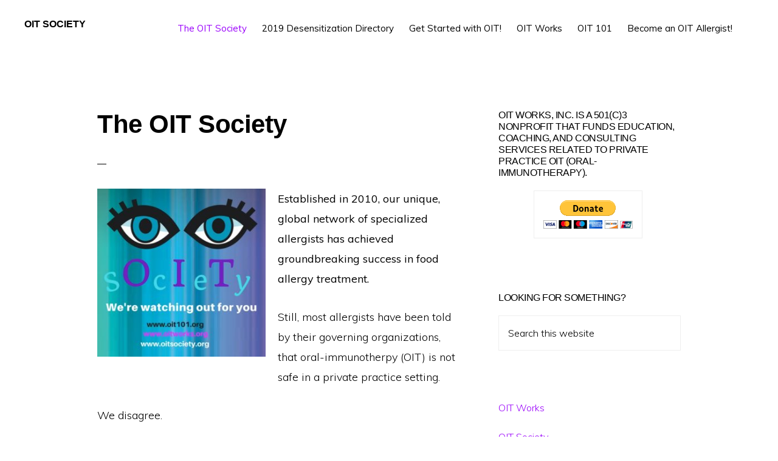

--- FILE ---
content_type: text/html; charset=UTF-8
request_url: https://www.oitsociety.org/
body_size: 8307
content:
<!DOCTYPE html>
<html lang="en">
<head itemscope itemtype="https://schema.org/WebSite">
<meta charset="UTF-8" />
<meta name="description" content="We are a global network that connects food allergy families with private practice allergists who offer oral immunotherapy (OIT) for the treatment of life threatening food allergies." />
<meta name="keywords" content="OIT, OIT101, OITWorks, food-allergy-treatment, Private-Practice-OIT" />
<meta name="viewport" content="width=device-width, initial-scale=1" />
<title>OIT Society Est. 2010 – Oral Immunotherapy Specialists</title>
<meta name='robots' content='max-image-preview:large' />
	<style>img:is([sizes="auto" i], [sizes^="auto," i]) { contain-intrinsic-size: 3000px 1500px }</style>
	<link rel='dns-prefetch' href='//fonts.googleapis.com' />
<link rel='dns-prefetch' href='//code.ionicframework.com' />
<link rel="alternate" type="application/rss+xml" title="OIT Society &raquo; Feed" href="https://www.oitsociety.org/feed/" />
<link rel="alternate" type="application/rss+xml" title="OIT Society &raquo; Comments Feed" href="https://www.oitsociety.org/comments/feed/" />
<link rel="canonical" href="https://www.oitsociety.org/" />
<script type="text/javascript">
/* <![CDATA[ */
window._wpemojiSettings = {"baseUrl":"https:\/\/s.w.org\/images\/core\/emoji\/15.0.3\/72x72\/","ext":".png","svgUrl":"https:\/\/s.w.org\/images\/core\/emoji\/15.0.3\/svg\/","svgExt":".svg","source":{"concatemoji":"https:\/\/www.oitsociety.org\/wp-includes\/js\/wp-emoji-release.min.js?ver=6.7.4"}};
/*! This file is auto-generated */
!function(i,n){var o,s,e;function c(e){try{var t={supportTests:e,timestamp:(new Date).valueOf()};sessionStorage.setItem(o,JSON.stringify(t))}catch(e){}}function p(e,t,n){e.clearRect(0,0,e.canvas.width,e.canvas.height),e.fillText(t,0,0);var t=new Uint32Array(e.getImageData(0,0,e.canvas.width,e.canvas.height).data),r=(e.clearRect(0,0,e.canvas.width,e.canvas.height),e.fillText(n,0,0),new Uint32Array(e.getImageData(0,0,e.canvas.width,e.canvas.height).data));return t.every(function(e,t){return e===r[t]})}function u(e,t,n){switch(t){case"flag":return n(e,"\ud83c\udff3\ufe0f\u200d\u26a7\ufe0f","\ud83c\udff3\ufe0f\u200b\u26a7\ufe0f")?!1:!n(e,"\ud83c\uddfa\ud83c\uddf3","\ud83c\uddfa\u200b\ud83c\uddf3")&&!n(e,"\ud83c\udff4\udb40\udc67\udb40\udc62\udb40\udc65\udb40\udc6e\udb40\udc67\udb40\udc7f","\ud83c\udff4\u200b\udb40\udc67\u200b\udb40\udc62\u200b\udb40\udc65\u200b\udb40\udc6e\u200b\udb40\udc67\u200b\udb40\udc7f");case"emoji":return!n(e,"\ud83d\udc26\u200d\u2b1b","\ud83d\udc26\u200b\u2b1b")}return!1}function f(e,t,n){var r="undefined"!=typeof WorkerGlobalScope&&self instanceof WorkerGlobalScope?new OffscreenCanvas(300,150):i.createElement("canvas"),a=r.getContext("2d",{willReadFrequently:!0}),o=(a.textBaseline="top",a.font="600 32px Arial",{});return e.forEach(function(e){o[e]=t(a,e,n)}),o}function t(e){var t=i.createElement("script");t.src=e,t.defer=!0,i.head.appendChild(t)}"undefined"!=typeof Promise&&(o="wpEmojiSettingsSupports",s=["flag","emoji"],n.supports={everything:!0,everythingExceptFlag:!0},e=new Promise(function(e){i.addEventListener("DOMContentLoaded",e,{once:!0})}),new Promise(function(t){var n=function(){try{var e=JSON.parse(sessionStorage.getItem(o));if("object"==typeof e&&"number"==typeof e.timestamp&&(new Date).valueOf()<e.timestamp+604800&&"object"==typeof e.supportTests)return e.supportTests}catch(e){}return null}();if(!n){if("undefined"!=typeof Worker&&"undefined"!=typeof OffscreenCanvas&&"undefined"!=typeof URL&&URL.createObjectURL&&"undefined"!=typeof Blob)try{var e="postMessage("+f.toString()+"("+[JSON.stringify(s),u.toString(),p.toString()].join(",")+"));",r=new Blob([e],{type:"text/javascript"}),a=new Worker(URL.createObjectURL(r),{name:"wpTestEmojiSupports"});return void(a.onmessage=function(e){c(n=e.data),a.terminate(),t(n)})}catch(e){}c(n=f(s,u,p))}t(n)}).then(function(e){for(var t in e)n.supports[t]=e[t],n.supports.everything=n.supports.everything&&n.supports[t],"flag"!==t&&(n.supports.everythingExceptFlag=n.supports.everythingExceptFlag&&n.supports[t]);n.supports.everythingExceptFlag=n.supports.everythingExceptFlag&&!n.supports.flag,n.DOMReady=!1,n.readyCallback=function(){n.DOMReady=!0}}).then(function(){return e}).then(function(){var e;n.supports.everything||(n.readyCallback(),(e=n.source||{}).concatemoji?t(e.concatemoji):e.wpemoji&&e.twemoji&&(t(e.twemoji),t(e.wpemoji)))}))}((window,document),window._wpemojiSettings);
/* ]]> */
</script>
<link rel='stylesheet' id='monochrome-pro-css' href='https://www.oitsociety.org/wp-content/themes/monochrome-pro/style.css?ver=1.0.0' type='text/css' media='all' />
<style id='monochrome-pro-inline-css' type='text/css'>
.front-page-1 { background-image: url(//www.oitsociety.org/wp-content/themes/monochrome-pro/images/bg-1.jpg); }.front-page-3 { background-image: url(//www.oitsociety.org/wp-content/themes/monochrome-pro/images/bg-3.jpg); }.front-page-5 { background-image: url(//www.oitsociety.org/wp-content/themes/monochrome-pro/images/bg-5.jpg); }.front-page-7 { background-image: url(//www.oitsociety.org/wp-content/themes/monochrome-pro/images/bg-7.jpg); }
</style>
<style id='wp-emoji-styles-inline-css' type='text/css'>

	img.wp-smiley, img.emoji {
		display: inline !important;
		border: none !important;
		box-shadow: none !important;
		height: 1em !important;
		width: 1em !important;
		margin: 0 0.07em !important;
		vertical-align: -0.1em !important;
		background: none !important;
		padding: 0 !important;
	}
</style>
<link rel='stylesheet' id='wp-block-library-css' href='https://www.oitsociety.org/wp-includes/css/dist/block-library/style.min.css?ver=6.7.4' type='text/css' media='all' />
<style id='classic-theme-styles-inline-css' type='text/css'>
/*! This file is auto-generated */
.wp-block-button__link{color:#fff;background-color:#32373c;border-radius:9999px;box-shadow:none;text-decoration:none;padding:calc(.667em + 2px) calc(1.333em + 2px);font-size:1.125em}.wp-block-file__button{background:#32373c;color:#fff;text-decoration:none}
</style>
<style id='global-styles-inline-css' type='text/css'>
:root{--wp--preset--aspect-ratio--square: 1;--wp--preset--aspect-ratio--4-3: 4/3;--wp--preset--aspect-ratio--3-4: 3/4;--wp--preset--aspect-ratio--3-2: 3/2;--wp--preset--aspect-ratio--2-3: 2/3;--wp--preset--aspect-ratio--16-9: 16/9;--wp--preset--aspect-ratio--9-16: 9/16;--wp--preset--color--black: #000000;--wp--preset--color--cyan-bluish-gray: #abb8c3;--wp--preset--color--white: #ffffff;--wp--preset--color--pale-pink: #f78da7;--wp--preset--color--vivid-red: #cf2e2e;--wp--preset--color--luminous-vivid-orange: #ff6900;--wp--preset--color--luminous-vivid-amber: #fcb900;--wp--preset--color--light-green-cyan: #7bdcb5;--wp--preset--color--vivid-green-cyan: #00d084;--wp--preset--color--pale-cyan-blue: #8ed1fc;--wp--preset--color--vivid-cyan-blue: #0693e3;--wp--preset--color--vivid-purple: #9b51e0;--wp--preset--gradient--vivid-cyan-blue-to-vivid-purple: linear-gradient(135deg,rgba(6,147,227,1) 0%,rgb(155,81,224) 100%);--wp--preset--gradient--light-green-cyan-to-vivid-green-cyan: linear-gradient(135deg,rgb(122,220,180) 0%,rgb(0,208,130) 100%);--wp--preset--gradient--luminous-vivid-amber-to-luminous-vivid-orange: linear-gradient(135deg,rgba(252,185,0,1) 0%,rgba(255,105,0,1) 100%);--wp--preset--gradient--luminous-vivid-orange-to-vivid-red: linear-gradient(135deg,rgba(255,105,0,1) 0%,rgb(207,46,46) 100%);--wp--preset--gradient--very-light-gray-to-cyan-bluish-gray: linear-gradient(135deg,rgb(238,238,238) 0%,rgb(169,184,195) 100%);--wp--preset--gradient--cool-to-warm-spectrum: linear-gradient(135deg,rgb(74,234,220) 0%,rgb(151,120,209) 20%,rgb(207,42,186) 40%,rgb(238,44,130) 60%,rgb(251,105,98) 80%,rgb(254,248,76) 100%);--wp--preset--gradient--blush-light-purple: linear-gradient(135deg,rgb(255,206,236) 0%,rgb(152,150,240) 100%);--wp--preset--gradient--blush-bordeaux: linear-gradient(135deg,rgb(254,205,165) 0%,rgb(254,45,45) 50%,rgb(107,0,62) 100%);--wp--preset--gradient--luminous-dusk: linear-gradient(135deg,rgb(255,203,112) 0%,rgb(199,81,192) 50%,rgb(65,88,208) 100%);--wp--preset--gradient--pale-ocean: linear-gradient(135deg,rgb(255,245,203) 0%,rgb(182,227,212) 50%,rgb(51,167,181) 100%);--wp--preset--gradient--electric-grass: linear-gradient(135deg,rgb(202,248,128) 0%,rgb(113,206,126) 100%);--wp--preset--gradient--midnight: linear-gradient(135deg,rgb(2,3,129) 0%,rgb(40,116,252) 100%);--wp--preset--font-size--small: 13px;--wp--preset--font-size--medium: 20px;--wp--preset--font-size--large: 36px;--wp--preset--font-size--x-large: 42px;--wp--preset--spacing--20: 0.44rem;--wp--preset--spacing--30: 0.67rem;--wp--preset--spacing--40: 1rem;--wp--preset--spacing--50: 1.5rem;--wp--preset--spacing--60: 2.25rem;--wp--preset--spacing--70: 3.38rem;--wp--preset--spacing--80: 5.06rem;--wp--preset--shadow--natural: 6px 6px 9px rgba(0, 0, 0, 0.2);--wp--preset--shadow--deep: 12px 12px 50px rgba(0, 0, 0, 0.4);--wp--preset--shadow--sharp: 6px 6px 0px rgba(0, 0, 0, 0.2);--wp--preset--shadow--outlined: 6px 6px 0px -3px rgba(255, 255, 255, 1), 6px 6px rgba(0, 0, 0, 1);--wp--preset--shadow--crisp: 6px 6px 0px rgba(0, 0, 0, 1);}:where(.is-layout-flex){gap: 0.5em;}:where(.is-layout-grid){gap: 0.5em;}body .is-layout-flex{display: flex;}.is-layout-flex{flex-wrap: wrap;align-items: center;}.is-layout-flex > :is(*, div){margin: 0;}body .is-layout-grid{display: grid;}.is-layout-grid > :is(*, div){margin: 0;}:where(.wp-block-columns.is-layout-flex){gap: 2em;}:where(.wp-block-columns.is-layout-grid){gap: 2em;}:where(.wp-block-post-template.is-layout-flex){gap: 1.25em;}:where(.wp-block-post-template.is-layout-grid){gap: 1.25em;}.has-black-color{color: var(--wp--preset--color--black) !important;}.has-cyan-bluish-gray-color{color: var(--wp--preset--color--cyan-bluish-gray) !important;}.has-white-color{color: var(--wp--preset--color--white) !important;}.has-pale-pink-color{color: var(--wp--preset--color--pale-pink) !important;}.has-vivid-red-color{color: var(--wp--preset--color--vivid-red) !important;}.has-luminous-vivid-orange-color{color: var(--wp--preset--color--luminous-vivid-orange) !important;}.has-luminous-vivid-amber-color{color: var(--wp--preset--color--luminous-vivid-amber) !important;}.has-light-green-cyan-color{color: var(--wp--preset--color--light-green-cyan) !important;}.has-vivid-green-cyan-color{color: var(--wp--preset--color--vivid-green-cyan) !important;}.has-pale-cyan-blue-color{color: var(--wp--preset--color--pale-cyan-blue) !important;}.has-vivid-cyan-blue-color{color: var(--wp--preset--color--vivid-cyan-blue) !important;}.has-vivid-purple-color{color: var(--wp--preset--color--vivid-purple) !important;}.has-black-background-color{background-color: var(--wp--preset--color--black) !important;}.has-cyan-bluish-gray-background-color{background-color: var(--wp--preset--color--cyan-bluish-gray) !important;}.has-white-background-color{background-color: var(--wp--preset--color--white) !important;}.has-pale-pink-background-color{background-color: var(--wp--preset--color--pale-pink) !important;}.has-vivid-red-background-color{background-color: var(--wp--preset--color--vivid-red) !important;}.has-luminous-vivid-orange-background-color{background-color: var(--wp--preset--color--luminous-vivid-orange) !important;}.has-luminous-vivid-amber-background-color{background-color: var(--wp--preset--color--luminous-vivid-amber) !important;}.has-light-green-cyan-background-color{background-color: var(--wp--preset--color--light-green-cyan) !important;}.has-vivid-green-cyan-background-color{background-color: var(--wp--preset--color--vivid-green-cyan) !important;}.has-pale-cyan-blue-background-color{background-color: var(--wp--preset--color--pale-cyan-blue) !important;}.has-vivid-cyan-blue-background-color{background-color: var(--wp--preset--color--vivid-cyan-blue) !important;}.has-vivid-purple-background-color{background-color: var(--wp--preset--color--vivid-purple) !important;}.has-black-border-color{border-color: var(--wp--preset--color--black) !important;}.has-cyan-bluish-gray-border-color{border-color: var(--wp--preset--color--cyan-bluish-gray) !important;}.has-white-border-color{border-color: var(--wp--preset--color--white) !important;}.has-pale-pink-border-color{border-color: var(--wp--preset--color--pale-pink) !important;}.has-vivid-red-border-color{border-color: var(--wp--preset--color--vivid-red) !important;}.has-luminous-vivid-orange-border-color{border-color: var(--wp--preset--color--luminous-vivid-orange) !important;}.has-luminous-vivid-amber-border-color{border-color: var(--wp--preset--color--luminous-vivid-amber) !important;}.has-light-green-cyan-border-color{border-color: var(--wp--preset--color--light-green-cyan) !important;}.has-vivid-green-cyan-border-color{border-color: var(--wp--preset--color--vivid-green-cyan) !important;}.has-pale-cyan-blue-border-color{border-color: var(--wp--preset--color--pale-cyan-blue) !important;}.has-vivid-cyan-blue-border-color{border-color: var(--wp--preset--color--vivid-cyan-blue) !important;}.has-vivid-purple-border-color{border-color: var(--wp--preset--color--vivid-purple) !important;}.has-vivid-cyan-blue-to-vivid-purple-gradient-background{background: var(--wp--preset--gradient--vivid-cyan-blue-to-vivid-purple) !important;}.has-light-green-cyan-to-vivid-green-cyan-gradient-background{background: var(--wp--preset--gradient--light-green-cyan-to-vivid-green-cyan) !important;}.has-luminous-vivid-amber-to-luminous-vivid-orange-gradient-background{background: var(--wp--preset--gradient--luminous-vivid-amber-to-luminous-vivid-orange) !important;}.has-luminous-vivid-orange-to-vivid-red-gradient-background{background: var(--wp--preset--gradient--luminous-vivid-orange-to-vivid-red) !important;}.has-very-light-gray-to-cyan-bluish-gray-gradient-background{background: var(--wp--preset--gradient--very-light-gray-to-cyan-bluish-gray) !important;}.has-cool-to-warm-spectrum-gradient-background{background: var(--wp--preset--gradient--cool-to-warm-spectrum) !important;}.has-blush-light-purple-gradient-background{background: var(--wp--preset--gradient--blush-light-purple) !important;}.has-blush-bordeaux-gradient-background{background: var(--wp--preset--gradient--blush-bordeaux) !important;}.has-luminous-dusk-gradient-background{background: var(--wp--preset--gradient--luminous-dusk) !important;}.has-pale-ocean-gradient-background{background: var(--wp--preset--gradient--pale-ocean) !important;}.has-electric-grass-gradient-background{background: var(--wp--preset--gradient--electric-grass) !important;}.has-midnight-gradient-background{background: var(--wp--preset--gradient--midnight) !important;}.has-small-font-size{font-size: var(--wp--preset--font-size--small) !important;}.has-medium-font-size{font-size: var(--wp--preset--font-size--medium) !important;}.has-large-font-size{font-size: var(--wp--preset--font-size--large) !important;}.has-x-large-font-size{font-size: var(--wp--preset--font-size--x-large) !important;}
:where(.wp-block-post-template.is-layout-flex){gap: 1.25em;}:where(.wp-block-post-template.is-layout-grid){gap: 1.25em;}
:where(.wp-block-columns.is-layout-flex){gap: 2em;}:where(.wp-block-columns.is-layout-grid){gap: 2em;}
:root :where(.wp-block-pullquote){font-size: 1.5em;line-height: 1.6;}
</style>
<link rel='stylesheet' id='monochrome-fonts-css' href='//fonts.googleapis.com/css?family=Muli%3A200%2C300%2C300i%2C400%2C400i%2C600%2C600i%7COpen+Sans+Condensed%3A300&#038;ver=1.0.0' type='text/css' media='all' />
<link rel='stylesheet' id='monochrome-ionicons-css' href='//code.ionicframework.com/ionicons/2.0.1/css/ionicons.min.css?ver=1.0.0' type='text/css' media='all' />
<script type="text/javascript" src="https://www.oitsociety.org/wp-includes/js/jquery/jquery.min.js?ver=3.7.1" id="jquery-core-js"></script>
<script type="text/javascript" src="https://www.oitsociety.org/wp-includes/js/jquery/jquery-migrate.min.js?ver=3.4.1" id="jquery-migrate-js"></script>
<link rel="https://api.w.org/" href="https://www.oitsociety.org/wp-json/" /><link rel="alternate" title="JSON" type="application/json" href="https://www.oitsociety.org/wp-json/wp/v2/pages/2" /><link rel="EditURI" type="application/rsd+xml" title="RSD" href="https://www.oitsociety.org/xmlrpc.php?rsd" />
<link rel="alternate" title="oEmbed (JSON)" type="application/json+oembed" href="https://www.oitsociety.org/wp-json/oembed/1.0/embed?url=https%3A%2F%2Fwww.oitsociety.org%2F" />
<link rel="alternate" title="oEmbed (XML)" type="text/xml+oembed" href="https://www.oitsociety.org/wp-json/oembed/1.0/embed?url=https%3A%2F%2Fwww.oitsociety.org%2F&#038;format=xml" />
<meta itemprop="name" content="OIT Society" />
<meta itemprop="url" content="https://www.oitsociety.org/" />
<link rel="icon" href="https://www.oitsociety.org/wp-content/uploads/2019/06/cropped-favicon-32x32.png" sizes="32x32" />
<link rel="icon" href="https://www.oitsociety.org/wp-content/uploads/2019/06/cropped-favicon-192x192.png" sizes="192x192" />
<link rel="apple-touch-icon" href="https://www.oitsociety.org/wp-content/uploads/2019/06/cropped-favicon-180x180.png" />
<meta name="msapplication-TileImage" content="https://www.oitsociety.org/wp-content/uploads/2019/06/cropped-favicon-270x270.png" />
</head>
<body class="home page-template-default page page-id-2 header-full-width content-sidebar genesis-breadcrumbs-hidden" itemscope itemtype="https://schema.org/WebPage"><div class="site-container"><ul class="genesis-skip-link"><li><a href="#genesis-nav-primary" class="screen-reader-shortcut"> Skip to primary navigation</a></li><li><a href="#genesis-content" class="screen-reader-shortcut"> Skip to main content</a></li><li><a href="#genesis-sidebar-primary" class="screen-reader-shortcut"> Skip to primary sidebar</a></li></ul><header class="site-header" itemscope itemtype="https://schema.org/WPHeader"><div class="wrap"><div class="title-area"><h1 class="site-title" itemprop="headline"><a href="https://www.oitsociety.org/">OIT Society</a></h1><p class="site-description" itemprop="description">Oral Immunotherapy Specialists</p></div><nav class="nav-primary" aria-label="Main" itemscope itemtype="https://schema.org/SiteNavigationElement" id="genesis-nav-primary"><div class="wrap"><ul id="menu-general-menu" class="menu genesis-nav-menu menu-primary js-superfish"><li id="menu-item-94" class="menu-item menu-item-type-post_type menu-item-object-page menu-item-home current-menu-item page_item page-item-2 current_page_item menu-item-94"><a href="https://www.oitsociety.org/" aria-current="page" itemprop="url"><span itemprop="name">The OIT Society</span></a></li>
<li id="menu-item-61" class="menu-item menu-item-type-post_type menu-item-object-page menu-item-61"><a href="https://www.oitsociety.org/2017-desensitization-directory/" itemprop="url"><span itemprop="name">2019 Desensitization Directory</span></a></li>
<li id="menu-item-85" class="menu-item menu-item-type-post_type menu-item-object-page menu-item-85"><a href="https://www.oitsociety.org/get-started-with-oit/" itemprop="url"><span itemprop="name">Get Started with OIT!</span></a></li>
<li id="menu-item-91" class="menu-item menu-item-type-custom menu-item-object-custom menu-item-91"><a target="_blank" href="http://www.oitworks.org" itemprop="url"><span itemprop="name">OIT Works</span></a></li>
<li id="menu-item-92" class="menu-item menu-item-type-custom menu-item-object-custom menu-item-92"><a target="_blank" href="http://www.oit101.org" itemprop="url"><span itemprop="name">OIT 101</span></a></li>
<li id="menu-item-138" class="menu-item menu-item-type-post_type menu-item-object-page menu-item-138"><a href="https://www.oitsociety.org/dr-action-form/" itemprop="url"><span itemprop="name">Become an OIT Allergist!</span></a></li>
<li class="menu-item"><a href="#header-search-wrap" aria-controls="header-search-wrap" aria-expanded="false" role="button" class="toggle-header-search"><span class="screen-reader-text">Show Search</span><span class="ionicons ion-ios-search"></span></a></li></ul></div></nav><div id="header-search-wrap" class="header-search-wrap"><form class="search-form" method="get" action="https://www.oitsociety.org/" role="search" itemprop="potentialAction" itemscope itemtype="https://schema.org/SearchAction"><label class="search-form-label screen-reader-text" for="searchform-1">Search this website</label><input class="search-form-input" type="search" name="s" id="searchform-1" placeholder="Search this website" itemprop="query-input"><input class="search-form-submit" type="submit" value="Search"><meta content="https://www.oitsociety.org/?s={s}" itemprop="target"></form> <a href="#" role="button" aria-expanded="false" aria-controls="header-search-wrap" class="toggle-header-search close"><span class="screen-reader-text">Hide Search</span><span class="ionicons ion-ios-close-empty"></span></a></div></div></header><div class="site-inner"><div class="content-sidebar-wrap"><main class="content" id="genesis-content"><article class="post-2 page type-page status-publish has-post-thumbnail entry" itemscope itemtype="https://schema.org/CreativeWork"><header class="entry-header"><h2 class="entry-title" itemprop="headline">The OIT Society</h2>
</header><div class="entry-content" itemprop="text"><p style="text-align: left;"><span style="font-weight: 400;"><a href="http://oitsociety.org/wp-content/uploads/2017/08/OIT.jpg"><img decoding="async" class=" wp-image-143 alignleft" src="http://oitsociety.org/wp-content/uploads/2017/08/OIT-300x300.jpg" alt="" width="277" height="277" srcset="https://www.oitsociety.org/wp-content/uploads/2017/08/OIT-300x300.jpg 300w, https://www.oitsociety.org/wp-content/uploads/2017/08/OIT-150x150.jpg 150w, https://www.oitsociety.org/wp-content/uploads/2017/08/OIT.jpg 500w" sizes="(max-width: 277px) 100vw, 277px" /></a>Established in 2010, our unique, global network of specialized allergists has </span><span style="font-weight: 400;">achieved groundbreaking success in food allergy treatment. </span></p>
<p>Still, most allergists have been told by their governing organizations, that oral-immunotherpy (OIT) is not safe in a private practice setting.</p>
<p>We disagree.</p>
<p style="text-align: left;">Most allergists-immunonologists have a 4 year undergraduate degree, 4 years of medical school, and at least 3-8 years of residency and internships. Many of our OIT Allergists have multiple interdisciplinary and advanced degrees. They are more than qualified to teach and learn from each other.</p>
<p style="text-align: center;"><span style="color: #000080;"><strong>We consider our OIT Allergists to be the<br />
</strong><strong>Thought Leaders<br />
</strong><strong>of Food Allergy Treatment.</strong></span></p>
<p style="text-align: left;">To date, OIT is the only proven “safe and effective” food allergy treatment; yet, desensitization can be extremely dangerous if performed improperly. There are hundreds of scientific studies and journal publications filled with data that supports our mission that OIT should become the standard of care for food allergies. We have over 70, 000 members in our original Facebook support groups with thousands more in spin-off OIT support groups&#8211; usually doctor or food specific. Tens of thousands of patients have completed food allergy desensitization treatment without the use of manufactured prescriptions or accessory drugs and supplements. Typically, food itself is the only ingredient required.</p>
<p style="text-align: left;">Before an allergist is invited into our Society and listed on our OIT Provider List, they go through a rigorous vetting process which includes extensive interviews, submissions of qualifications, pseudo-mentorships/training with our veteran OIT Allergists, detailed feedback from our OIT Community, and sometimes time to treat several patients and acclimate their staff to the necessary changes that will take place in their offices.</p>
<p style="text-align: center;"><span style="color: #000080;"><strong>We are the original creators and driving force of the OIT movement.</strong> </span></p>
<p style="text-align: left;">Members of our Society and support groups, routinely suggest and develop Guidelines to make sure that our experienced board certified OIT Allergists and their multi disciplined medical teams adhere to strict safety practices, professional and ethical conduct, and remain fully committed to their patients. Since we are the very first patients, advocates, and doctors offering OIT in a private practice setting, we have been the greatest influence on how physicians implement OIT treatment through the consideration, waitlist, increase, and maintenance phases.</p>
<p style="text-align: left;">The amount of time spent with OIT families is significantly greater compared to routine office visits. OIT doses are taken every day by as many patients as an office can safely treat. Most of our Allergists provide a specific, after-hours &#8220;OIT Hotline&#8221; of sorts to their OIT families. They do not want their patients to wait, worry, or wonder what to do in the event that something unexpected happens.</p>
<p style="text-align: left;">While some doctors and families celebrate &#8220;graduation&#8221; from the office visit stage of treatment, in reality, patients are maintaining their doses, relationships with their allergists, and annual check-ups for life&#8211; comparable to seeing your dentist but only once a year. Since our doctors are linked together by the Society and Private Practice OIT Provider List, funded by our OIT Works, Inc. nonprofit, it is easy to switch OIT Allergists if need be. There is no room for competition and ego in OIT. There are over 18 million food allergic people in the United States alone and only 4,460 allergists, and not all of them want to offer OIT.</p>
<p>Within a few years, most of our doctors hire additional allergists, supporting staff, and expand the number of their locations. Often times, they build a specific OIT Food Allergy Treatment Center in order to meet the needs of their patients. Our Mission is to continue OIT expansion until every major city has an OIT Allergist.</p>
<p>There is tremendous opportunity in Oral Immunotherapy. It is our honor to pave the way to a much safer future for people who are anaphylactic to food. If this medical condition required complex concoctions of chemicals, expensive prescriptions, or ongoing, detrimental, and invasive surgeries, the treatment would not be so simple and probably not as successful. What it takes are qualified, board certified allergists who will rise out of standard, non-effective routines and meet the needs of their patients.</p>
<p>Our Private Practice OIT Allergists have a <strong style="color: #000080;">near-perfect success rate</strong>. That is unheard of in modern medicine. And we use food that is already FDA approved and available in grocery stores, schools, restaurants, ball parks, hotel lobbies, gas stations, society world-wide. The very thing that could potentially kill you, becomes the very thing that saves your life.</p>
<p>We face our fears and take ownership of our medical conditions not expecting or requiring that the rest of the world changes for us.</p>
<p style="text-align: center;">
<blockquote>
<p style="text-align: center;"><span style="color: #000080;"><strong>We are doing more than just desensitizing the patient &#8211; we’re reminding them every day that they have a peanut allergy, which is something that is not found in the avoidance-management strategy.</strong></span></p>
<div style="border-bottom-width: 1px; border-bottom-style: solid; border-bottom-color: #ffffff; clear: both; margin-bottom: 26px; text-align: center;"><span style="color: #000080;"><strong><a style="color: #000080;" href="http://www.oit101.org/listings/dr-james-baker/" target="_blank" rel="noopener noreferrer">Dr. James Baker, M.D.</a></strong></span></div>
</blockquote>
</div></article></main><aside class="sidebar sidebar-primary widget-area" role="complementary" aria-label="Primary Sidebar" itemscope itemtype="https://schema.org/WPSideBar" id="genesis-sidebar-primary"><h2 class="genesis-sidebar-title screen-reader-text">Primary Sidebar</h2><section id="text-2" class="widget widget_text"><div class="widget-wrap"><h3 class="widgettitle widget-title">OIT WORKS, INC. is a 501(c)3 NONPROFIT that funds EDUCATION, Coaching, and Consulting Services RELATED TO PRIVATE PRACTICE OIT (ORAL-IMMUNOTHERAPY).</h3>
			<div class="textwidget"><center><form action="https://www.paypal.com/cgi-bin/webscr" target="_blank" method="post" target="_top">
<input type="hidden" name="cmd" value="_s-xclick">
<input type="hidden" name="hosted_button_id" value="W9TCM8XWHH9BY">
<input type="image" src="https://www.paypalobjects.com/en_US/i/btn/btn_donateCC_LG.gif" border="0" name="submit" alt="PayPal - The safer, easier way to pay online!">
<img alt="" border="0" src="https://www.paypalobjects.com/en_US/i/scr/pixel.gif" width="1" height="1">
</form></center>
</div>
		</div></section>
<section id="search-3" class="widget widget_search"><div class="widget-wrap"><h3 class="widgettitle widget-title">Looking for something?</h3>
<form class="search-form" method="get" action="https://www.oitsociety.org/" role="search" itemprop="potentialAction" itemscope itemtype="https://schema.org/SearchAction"><label class="search-form-label screen-reader-text" for="searchform-2">Search this website</label><input class="search-form-input" type="search" name="s" id="searchform-2" placeholder="Search this website" itemprop="query-input"><input class="search-form-submit" type="submit" value="Search"><meta content="https://www.oitsociety.org/?s={s}" itemprop="target"></form></div></section>
<section id="nav_menu-2" class="widget widget_nav_menu"><div class="widget-wrap"><div class="menu-menu-for-all-three-sites-container"><ul id="menu-menu-for-all-three-sites" class="menu"><li id="menu-item-239" class="menu-item menu-item-type-custom menu-item-object-custom menu-item-239"><a href="https://oitworks.org" itemprop="url">OIT Works</a></li>
<li id="menu-item-240" class="menu-item menu-item-type-custom menu-item-object-custom current-menu-item current_page_item menu-item-home menu-item-240"><a href="https://www.oitsociety.org" aria-current="page" itemprop="url">OIT Society</a></li>
<li id="menu-item-241" class="menu-item menu-item-type-custom menu-item-object-custom menu-item-241"><a href="https://www.oit101.org/" itemprop="url">OIT101</a></li>
</ul></div></div></section>
</aside></div></div></div><footer class="site-footer" itemscope itemtype="https://schema.org/WPFooter"><div class="wrap"><p>COPYRIGHT © 2009 - 2020, LISEETSA MANN | PRIVATE PRACTICE OIT</p></div></footer><script type="text/javascript" src="https://www.oitsociety.org/wp-includes/js/comment-reply.min.js?ver=6.7.4" id="comment-reply-js" async="async" data-wp-strategy="async"></script>
<script type="text/javascript" src="https://www.oitsociety.org/wp-includes/js/hoverIntent.min.js?ver=1.10.2" id="hoverIntent-js"></script>
<script type="text/javascript" src="https://www.oitsociety.org/wp-content/themes/genesis/lib/js/menu/superfish.min.js?ver=1.7.10" id="superfish-js"></script>
<script type="text/javascript" src="https://www.oitsociety.org/wp-content/themes/genesis/lib/js/menu/superfish.args.min.js?ver=3.3.1" id="superfish-args-js"></script>
<script type="text/javascript" src="https://www.oitsociety.org/wp-content/themes/genesis/lib/js/skip-links.min.js?ver=3.3.1" id="skip-links-js"></script>
<script type="text/javascript" src="https://www.oitsociety.org/wp-content/themes/monochrome-pro/js/global.js?ver=1.0.0" id="monochrome-global-script-js"></script>
<script type="text/javascript" id="monochrome-responsive-menu-js-extra">
/* <![CDATA[ */
var genesis_responsive_menu = {"mainMenu":"Menu","menuIconClass":"ionicons-before ion-navicon","subMenu":"Submenu","subMenuIconClass":"ionicons-before ion-chevron-down","menuClasses":{"combine":[],"others":[".nav-primary"]}};
/* ]]> */
</script>
<script type="text/javascript" src="https://www.oitsociety.org/wp-content/themes/monochrome-pro/js/responsive-menus.min.js?ver=1.0.0" id="monochrome-responsive-menu-js"></script>
</body></html>
